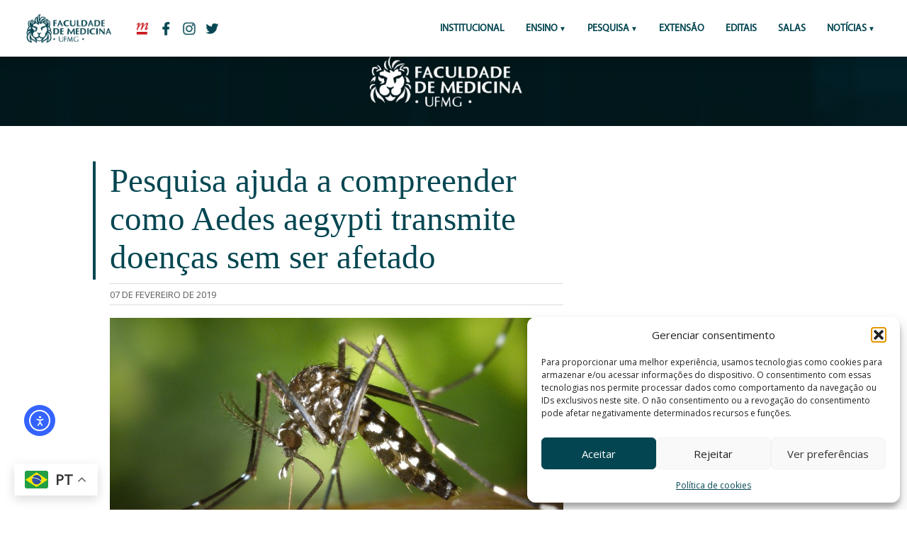

--- FILE ---
content_type: text/html; charset=UTF-8
request_url: https://www.medicina.ufmg.br/pesquisa-do-icb-ufmg-ajuda-a-compreender-como-o-aedes-aegypti-transmite-doencas-sem-ser-afetado/
body_size: 15764
content:

	<!-- CABEÇALHO -->

		<!DOCTYPE HTML PUBLIC "-//W3C//DTD HTML 4.01 Transitional//EN" "http://www.w3.org/TR/html4/loose.dtd">
<html lang="pt-BR"
        xmlns:og="http://opengraphprotocol.org/schema/"
        xmlns:fb="http://www.facebook.com/2008/fbml" > 
<head>
		<!-- Global site tag (gtag.js) - Google Analytics // ADICIONADO POR FÁBIO ANDRADE EM 16/03/2018 // sitemedicinaufmg@gmail.com -->
			<script type="text/plain" data-service="google-analytics" data-category="statistics" async data-cmplz-src="https://www.googletagmanager.com/gtag/js?id=UA-115883485-1"></script>
			<script>
			  window.dataLayer = window.dataLayer || [];
			  function gtag(){dataLayer.push(arguments);}
			  gtag('js', new Date());

			  gtag('config', 'UA-115883485-1');
			</script>

		<!-- FIM Global site tag - Google Analytics -->

	<title>Pesquisa ajuda a compreender como Aedes aegypti transmite doenças sem ser afetado - Faculdade de Medicina da UFMG</title>
	<link rel="icon" href="https://site.medicina.ufmg.br/arquivos_med/padrao_sites/icon-aba.png"/>

		<meta charset="utf-8"/>

	<!-- aparência geral-->
	<link rel="stylesheet" type="text/css" media="screen" href="https://www.medicina.ufmg.br/wp-content/themes/medicinaufmg_2019/css/style.css">
	<!-- aparência mobile-->
	<link rel="stylesheet" type="text/css" media="screen and (max-width: 1201px)" href="https://www.medicina.ufmg.br/wp-content/themes/medicinaufmg_2019/css/mobile.css">
	<meta name="viewport" content="width=device-width"><!-- !important! -->
		

    <meta name="twitter:card" content="summary_large_image" />
    <meta property="twitter:site" content="@medicinaufmg"/>
	<meta property="og:title" content="Faculdade de Medicina da UFMG"/>
	<meta property="og:description" content="Portal da Faculdade de Medicina da UFMG"/>
	<meta property="og:type" content="article"/>
	<meta property="og:site_name" content="Faculdade de Medicina da UFMG"/>
    <meta property="og:image" content=""/>
	<meta property="og:image" content="https://www.medicina.ufmg.br/wp-content/themes/medicinaufmg_2019/img/logos/img-redes.png"/>
    <meta name="twitter:image" content="">

	<meta name='robots' content='index, follow, max-image-preview:large, max-snippet:-1, max-video-preview:-1' />
	<style>img:is([sizes="auto" i], [sizes^="auto," i]) { contain-intrinsic-size: 3000px 1500px }</style>
	
	<!-- This site is optimized with the Yoast SEO plugin v24.8.1 - https://yoast.com/wordpress/plugins/seo/ -->
	<link rel="canonical" href="https://www.medicina.ufmg.br/pesquisa-do-icb-ufmg-ajuda-a-compreender-como-o-aedes-aegypti-transmite-doencas-sem-ser-afetado/" />
	<meta property="og:locale" content="pt_BR" />
	<meta property="og:type" content="article" />
	<meta property="og:title" content="Pesquisa ajuda a compreender como Aedes aegypti transmite doenças sem ser afetado - Faculdade de Medicina da UFMG" />
	<meta property="og:description" content="Uma pesquisa do Instituto de Ciências Biológicas (ICB) da UFMG abre caminhos para compreender os mecanismos que permitem ao mosquito Aedes aegypti&nbsp;carregar os vírus da Dengue e da Zika sem sofrerem os efeitos negativos. Liderado pelo professor João Trindade Marques, do departamento de Bioquímica e Imunologia do ICB, e em parceria com pesquisadores franceses do [&hellip;]" />
	<meta property="og:url" content="https://www.medicina.ufmg.br/pesquisa-do-icb-ufmg-ajuda-a-compreender-como-o-aedes-aegypti-transmite-doencas-sem-ser-afetado/" />
	<meta property="og:site_name" content="Faculdade de Medicina da UFMG" />
	<meta property="article:publisher" content="https://www.facebook.com/medicinaufmgoficial/" />
	<meta property="article:published_time" content="2019-02-07T13:34:10+00:00" />
	<meta property="article:modified_time" content="2019-06-11T20:04:39+00:00" />
	<meta property="og:image" content="https://www.medicina.ufmg.br/wp-content/uploads/sites/7/2019/02/tiger-mosquito-49141_1920-1024x513.jpg" />
	<meta name="author" content="deborahdias" />
	<meta name="twitter:card" content="summary_large_image" />
	<meta name="twitter:creator" content="@medicinaufmg" />
	<meta name="twitter:site" content="@medicinaufmg" />
	<meta name="twitter:label1" content="Escrito por" />
	<meta name="twitter:data1" content="deborahdias" />
	<meta name="twitter:label2" content="Est. tempo de leitura" />
	<meta name="twitter:data2" content="2 minutos" />
	<script type="application/ld+json" class="yoast-schema-graph">{"@context":"https://schema.org","@graph":[{"@type":"WebPage","@id":"https://www.medicina.ufmg.br/pesquisa-do-icb-ufmg-ajuda-a-compreender-como-o-aedes-aegypti-transmite-doencas-sem-ser-afetado/","url":"https://www.medicina.ufmg.br/pesquisa-do-icb-ufmg-ajuda-a-compreender-como-o-aedes-aegypti-transmite-doencas-sem-ser-afetado/","name":"Pesquisa ajuda a compreender como Aedes aegypti transmite doenças sem ser afetado - Faculdade de Medicina da UFMG","isPartOf":{"@id":"https://www.medicina.ufmg.br/#website"},"primaryImageOfPage":{"@id":"https://www.medicina.ufmg.br/pesquisa-do-icb-ufmg-ajuda-a-compreender-como-o-aedes-aegypti-transmite-doencas-sem-ser-afetado/#primaryimage"},"image":{"@id":"https://www.medicina.ufmg.br/pesquisa-do-icb-ufmg-ajuda-a-compreender-como-o-aedes-aegypti-transmite-doencas-sem-ser-afetado/#primaryimage"},"thumbnailUrl":"https://www.medicina.ufmg.br/wp-content/uploads/sites/7/2019/02/tiger-mosquito-49141_1920-1024x513.jpg","datePublished":"2019-02-07T13:34:10+00:00","dateModified":"2019-06-11T20:04:39+00:00","author":{"@id":"https://www.medicina.ufmg.br/#/schema/person/bbe211b4f42e032a88c0bdce65c68a17"},"breadcrumb":{"@id":"https://www.medicina.ufmg.br/pesquisa-do-icb-ufmg-ajuda-a-compreender-como-o-aedes-aegypti-transmite-doencas-sem-ser-afetado/#breadcrumb"},"inLanguage":"pt-BR","potentialAction":[{"@type":"ReadAction","target":["https://www.medicina.ufmg.br/pesquisa-do-icb-ufmg-ajuda-a-compreender-como-o-aedes-aegypti-transmite-doencas-sem-ser-afetado/"]}]},{"@type":"ImageObject","inLanguage":"pt-BR","@id":"https://www.medicina.ufmg.br/pesquisa-do-icb-ufmg-ajuda-a-compreender-como-o-aedes-aegypti-transmite-doencas-sem-ser-afetado/#primaryimage","url":"https://www.medicina.ufmg.br/wp-content/uploads/sites/7/2019/02/tiger-mosquito-49141_1920.jpg","contentUrl":"https://www.medicina.ufmg.br/wp-content/uploads/sites/7/2019/02/tiger-mosquito-49141_1920.jpg","width":1851,"height":927},{"@type":"BreadcrumbList","@id":"https://www.medicina.ufmg.br/pesquisa-do-icb-ufmg-ajuda-a-compreender-como-o-aedes-aegypti-transmite-doencas-sem-ser-afetado/#breadcrumb","itemListElement":[{"@type":"ListItem","position":1,"name":"Início","item":"https://www.medicina.ufmg.br/"},{"@type":"ListItem","position":2,"name":"Pesquisa ajuda a compreender como Aedes aegypti transmite doenças sem ser afetado"}]},{"@type":"WebSite","@id":"https://www.medicina.ufmg.br/#website","url":"https://www.medicina.ufmg.br/","name":"Faculdade de Medicina da UFMG","description":"Portal da Faculdade de Medicina da UFMG","potentialAction":[{"@type":"SearchAction","target":{"@type":"EntryPoint","urlTemplate":"https://www.medicina.ufmg.br/?s={search_term_string}"},"query-input":{"@type":"PropertyValueSpecification","valueRequired":true,"valueName":"search_term_string"}}],"inLanguage":"pt-BR"},{"@type":"Person","@id":"https://www.medicina.ufmg.br/#/schema/person/bbe211b4f42e032a88c0bdce65c68a17","name":"deborahdias","image":{"@type":"ImageObject","inLanguage":"pt-BR","@id":"https://www.medicina.ufmg.br/#/schema/person/image/","url":"https://secure.gravatar.com/avatar/8d8514ee0df31a02269f889d15ebf82c?s=96&d=mm&r=g","contentUrl":"https://secure.gravatar.com/avatar/8d8514ee0df31a02269f889d15ebf82c?s=96&d=mm&r=g","caption":"deborahdias"},"url":"https://www.medicina.ufmg.br/author/deborahdias/"}]}</script>
	<!-- / Yoast SEO plugin. -->


<link rel='dns-prefetch' href='//cdn.elementor.com' />
<link rel='dns-prefetch' href='//www.googletagmanager.com' />
     
        <meta property="og:title" content="Pesquisa ajuda a compreender como Aedes aegypti transmite doenças sem ser afetado"/>
        <meta property="og:description" content="Portal da Faculdade de Medicina da UFMG"/>
        <meta property="og:url" content="https://www.medicina.ufmg.br/pesquisa-do-icb-ufmg-ajuda-a-compreender-como-o-aedes-aegypti-transmite-doencas-sem-ser-afetado/"/>
     
    <script type="text/javascript">
/* <![CDATA[ */
window._wpemojiSettings = {"baseUrl":"https:\/\/s.w.org\/images\/core\/emoji\/15.0.3\/72x72\/","ext":".png","svgUrl":"https:\/\/s.w.org\/images\/core\/emoji\/15.0.3\/svg\/","svgExt":".svg","source":{"concatemoji":"https:\/\/www.medicina.ufmg.br\/wp-includes\/js\/wp-emoji-release.min.js?ver=6.7.2"}};
/*! This file is auto-generated */
!function(i,n){var o,s,e;function c(e){try{var t={supportTests:e,timestamp:(new Date).valueOf()};sessionStorage.setItem(o,JSON.stringify(t))}catch(e){}}function p(e,t,n){e.clearRect(0,0,e.canvas.width,e.canvas.height),e.fillText(t,0,0);var t=new Uint32Array(e.getImageData(0,0,e.canvas.width,e.canvas.height).data),r=(e.clearRect(0,0,e.canvas.width,e.canvas.height),e.fillText(n,0,0),new Uint32Array(e.getImageData(0,0,e.canvas.width,e.canvas.height).data));return t.every(function(e,t){return e===r[t]})}function u(e,t,n){switch(t){case"flag":return n(e,"\ud83c\udff3\ufe0f\u200d\u26a7\ufe0f","\ud83c\udff3\ufe0f\u200b\u26a7\ufe0f")?!1:!n(e,"\ud83c\uddfa\ud83c\uddf3","\ud83c\uddfa\u200b\ud83c\uddf3")&&!n(e,"\ud83c\udff4\udb40\udc67\udb40\udc62\udb40\udc65\udb40\udc6e\udb40\udc67\udb40\udc7f","\ud83c\udff4\u200b\udb40\udc67\u200b\udb40\udc62\u200b\udb40\udc65\u200b\udb40\udc6e\u200b\udb40\udc67\u200b\udb40\udc7f");case"emoji":return!n(e,"\ud83d\udc26\u200d\u2b1b","\ud83d\udc26\u200b\u2b1b")}return!1}function f(e,t,n){var r="undefined"!=typeof WorkerGlobalScope&&self instanceof WorkerGlobalScope?new OffscreenCanvas(300,150):i.createElement("canvas"),a=r.getContext("2d",{willReadFrequently:!0}),o=(a.textBaseline="top",a.font="600 32px Arial",{});return e.forEach(function(e){o[e]=t(a,e,n)}),o}function t(e){var t=i.createElement("script");t.src=e,t.defer=!0,i.head.appendChild(t)}"undefined"!=typeof Promise&&(o="wpEmojiSettingsSupports",s=["flag","emoji"],n.supports={everything:!0,everythingExceptFlag:!0},e=new Promise(function(e){i.addEventListener("DOMContentLoaded",e,{once:!0})}),new Promise(function(t){var n=function(){try{var e=JSON.parse(sessionStorage.getItem(o));if("object"==typeof e&&"number"==typeof e.timestamp&&(new Date).valueOf()<e.timestamp+604800&&"object"==typeof e.supportTests)return e.supportTests}catch(e){}return null}();if(!n){if("undefined"!=typeof Worker&&"undefined"!=typeof OffscreenCanvas&&"undefined"!=typeof URL&&URL.createObjectURL&&"undefined"!=typeof Blob)try{var e="postMessage("+f.toString()+"("+[JSON.stringify(s),u.toString(),p.toString()].join(",")+"));",r=new Blob([e],{type:"text/javascript"}),a=new Worker(URL.createObjectURL(r),{name:"wpTestEmojiSupports"});return void(a.onmessage=function(e){c(n=e.data),a.terminate(),t(n)})}catch(e){}c(n=f(s,u,p))}t(n)}).then(function(e){for(var t in e)n.supports[t]=e[t],n.supports.everything=n.supports.everything&&n.supports[t],"flag"!==t&&(n.supports.everythingExceptFlag=n.supports.everythingExceptFlag&&n.supports[t]);n.supports.everythingExceptFlag=n.supports.everythingExceptFlag&&!n.supports.flag,n.DOMReady=!1,n.readyCallback=function(){n.DOMReady=!0}}).then(function(){return e}).then(function(){var e;n.supports.everything||(n.readyCallback(),(e=n.source||{}).concatemoji?t(e.concatemoji):e.wpemoji&&e.twemoji&&(t(e.twemoji),t(e.wpemoji)))}))}((window,document),window._wpemojiSettings);
/* ]]> */
</script>
<style id='wp-emoji-styles-inline-css' type='text/css'>

	img.wp-smiley, img.emoji {
		display: inline !important;
		border: none !important;
		box-shadow: none !important;
		height: 1em !important;
		width: 1em !important;
		margin: 0 0.07em !important;
		vertical-align: -0.1em !important;
		background: none !important;
		padding: 0 !important;
	}
</style>
<link rel='stylesheet' id='wp-block-library-css' href='https://www.medicina.ufmg.br/wp-includes/css/dist/block-library/style.min.css?ver=6.7.2' type='text/css' media='all' />
<style id='classic-theme-styles-inline-css' type='text/css'>
/*! This file is auto-generated */
.wp-block-button__link{color:#fff;background-color:#32373c;border-radius:9999px;box-shadow:none;text-decoration:none;padding:calc(.667em + 2px) calc(1.333em + 2px);font-size:1.125em}.wp-block-file__button{background:#32373c;color:#fff;text-decoration:none}
</style>
<style id='global-styles-inline-css' type='text/css'>
:root{--wp--preset--aspect-ratio--square: 1;--wp--preset--aspect-ratio--4-3: 4/3;--wp--preset--aspect-ratio--3-4: 3/4;--wp--preset--aspect-ratio--3-2: 3/2;--wp--preset--aspect-ratio--2-3: 2/3;--wp--preset--aspect-ratio--16-9: 16/9;--wp--preset--aspect-ratio--9-16: 9/16;--wp--preset--color--black: #000000;--wp--preset--color--cyan-bluish-gray: #abb8c3;--wp--preset--color--white: #ffffff;--wp--preset--color--pale-pink: #f78da7;--wp--preset--color--vivid-red: #cf2e2e;--wp--preset--color--luminous-vivid-orange: #ff6900;--wp--preset--color--luminous-vivid-amber: #fcb900;--wp--preset--color--light-green-cyan: #7bdcb5;--wp--preset--color--vivid-green-cyan: #00d084;--wp--preset--color--pale-cyan-blue: #8ed1fc;--wp--preset--color--vivid-cyan-blue: #0693e3;--wp--preset--color--vivid-purple: #9b51e0;--wp--preset--gradient--vivid-cyan-blue-to-vivid-purple: linear-gradient(135deg,rgba(6,147,227,1) 0%,rgb(155,81,224) 100%);--wp--preset--gradient--light-green-cyan-to-vivid-green-cyan: linear-gradient(135deg,rgb(122,220,180) 0%,rgb(0,208,130) 100%);--wp--preset--gradient--luminous-vivid-amber-to-luminous-vivid-orange: linear-gradient(135deg,rgba(252,185,0,1) 0%,rgba(255,105,0,1) 100%);--wp--preset--gradient--luminous-vivid-orange-to-vivid-red: linear-gradient(135deg,rgba(255,105,0,1) 0%,rgb(207,46,46) 100%);--wp--preset--gradient--very-light-gray-to-cyan-bluish-gray: linear-gradient(135deg,rgb(238,238,238) 0%,rgb(169,184,195) 100%);--wp--preset--gradient--cool-to-warm-spectrum: linear-gradient(135deg,rgb(74,234,220) 0%,rgb(151,120,209) 20%,rgb(207,42,186) 40%,rgb(238,44,130) 60%,rgb(251,105,98) 80%,rgb(254,248,76) 100%);--wp--preset--gradient--blush-light-purple: linear-gradient(135deg,rgb(255,206,236) 0%,rgb(152,150,240) 100%);--wp--preset--gradient--blush-bordeaux: linear-gradient(135deg,rgb(254,205,165) 0%,rgb(254,45,45) 50%,rgb(107,0,62) 100%);--wp--preset--gradient--luminous-dusk: linear-gradient(135deg,rgb(255,203,112) 0%,rgb(199,81,192) 50%,rgb(65,88,208) 100%);--wp--preset--gradient--pale-ocean: linear-gradient(135deg,rgb(255,245,203) 0%,rgb(182,227,212) 50%,rgb(51,167,181) 100%);--wp--preset--gradient--electric-grass: linear-gradient(135deg,rgb(202,248,128) 0%,rgb(113,206,126) 100%);--wp--preset--gradient--midnight: linear-gradient(135deg,rgb(2,3,129) 0%,rgb(40,116,252) 100%);--wp--preset--font-size--small: 13px;--wp--preset--font-size--medium: 20px;--wp--preset--font-size--large: 36px;--wp--preset--font-size--x-large: 42px;--wp--preset--spacing--20: 0.44rem;--wp--preset--spacing--30: 0.67rem;--wp--preset--spacing--40: 1rem;--wp--preset--spacing--50: 1.5rem;--wp--preset--spacing--60: 2.25rem;--wp--preset--spacing--70: 3.38rem;--wp--preset--spacing--80: 5.06rem;--wp--preset--shadow--natural: 6px 6px 9px rgba(0, 0, 0, 0.2);--wp--preset--shadow--deep: 12px 12px 50px rgba(0, 0, 0, 0.4);--wp--preset--shadow--sharp: 6px 6px 0px rgba(0, 0, 0, 0.2);--wp--preset--shadow--outlined: 6px 6px 0px -3px rgba(255, 255, 255, 1), 6px 6px rgba(0, 0, 0, 1);--wp--preset--shadow--crisp: 6px 6px 0px rgba(0, 0, 0, 1);}:where(.is-layout-flex){gap: 0.5em;}:where(.is-layout-grid){gap: 0.5em;}body .is-layout-flex{display: flex;}.is-layout-flex{flex-wrap: wrap;align-items: center;}.is-layout-flex > :is(*, div){margin: 0;}body .is-layout-grid{display: grid;}.is-layout-grid > :is(*, div){margin: 0;}:where(.wp-block-columns.is-layout-flex){gap: 2em;}:where(.wp-block-columns.is-layout-grid){gap: 2em;}:where(.wp-block-post-template.is-layout-flex){gap: 1.25em;}:where(.wp-block-post-template.is-layout-grid){gap: 1.25em;}.has-black-color{color: var(--wp--preset--color--black) !important;}.has-cyan-bluish-gray-color{color: var(--wp--preset--color--cyan-bluish-gray) !important;}.has-white-color{color: var(--wp--preset--color--white) !important;}.has-pale-pink-color{color: var(--wp--preset--color--pale-pink) !important;}.has-vivid-red-color{color: var(--wp--preset--color--vivid-red) !important;}.has-luminous-vivid-orange-color{color: var(--wp--preset--color--luminous-vivid-orange) !important;}.has-luminous-vivid-amber-color{color: var(--wp--preset--color--luminous-vivid-amber) !important;}.has-light-green-cyan-color{color: var(--wp--preset--color--light-green-cyan) !important;}.has-vivid-green-cyan-color{color: var(--wp--preset--color--vivid-green-cyan) !important;}.has-pale-cyan-blue-color{color: var(--wp--preset--color--pale-cyan-blue) !important;}.has-vivid-cyan-blue-color{color: var(--wp--preset--color--vivid-cyan-blue) !important;}.has-vivid-purple-color{color: var(--wp--preset--color--vivid-purple) !important;}.has-black-background-color{background-color: var(--wp--preset--color--black) !important;}.has-cyan-bluish-gray-background-color{background-color: var(--wp--preset--color--cyan-bluish-gray) !important;}.has-white-background-color{background-color: var(--wp--preset--color--white) !important;}.has-pale-pink-background-color{background-color: var(--wp--preset--color--pale-pink) !important;}.has-vivid-red-background-color{background-color: var(--wp--preset--color--vivid-red) !important;}.has-luminous-vivid-orange-background-color{background-color: var(--wp--preset--color--luminous-vivid-orange) !important;}.has-luminous-vivid-amber-background-color{background-color: var(--wp--preset--color--luminous-vivid-amber) !important;}.has-light-green-cyan-background-color{background-color: var(--wp--preset--color--light-green-cyan) !important;}.has-vivid-green-cyan-background-color{background-color: var(--wp--preset--color--vivid-green-cyan) !important;}.has-pale-cyan-blue-background-color{background-color: var(--wp--preset--color--pale-cyan-blue) !important;}.has-vivid-cyan-blue-background-color{background-color: var(--wp--preset--color--vivid-cyan-blue) !important;}.has-vivid-purple-background-color{background-color: var(--wp--preset--color--vivid-purple) !important;}.has-black-border-color{border-color: var(--wp--preset--color--black) !important;}.has-cyan-bluish-gray-border-color{border-color: var(--wp--preset--color--cyan-bluish-gray) !important;}.has-white-border-color{border-color: var(--wp--preset--color--white) !important;}.has-pale-pink-border-color{border-color: var(--wp--preset--color--pale-pink) !important;}.has-vivid-red-border-color{border-color: var(--wp--preset--color--vivid-red) !important;}.has-luminous-vivid-orange-border-color{border-color: var(--wp--preset--color--luminous-vivid-orange) !important;}.has-luminous-vivid-amber-border-color{border-color: var(--wp--preset--color--luminous-vivid-amber) !important;}.has-light-green-cyan-border-color{border-color: var(--wp--preset--color--light-green-cyan) !important;}.has-vivid-green-cyan-border-color{border-color: var(--wp--preset--color--vivid-green-cyan) !important;}.has-pale-cyan-blue-border-color{border-color: var(--wp--preset--color--pale-cyan-blue) !important;}.has-vivid-cyan-blue-border-color{border-color: var(--wp--preset--color--vivid-cyan-blue) !important;}.has-vivid-purple-border-color{border-color: var(--wp--preset--color--vivid-purple) !important;}.has-vivid-cyan-blue-to-vivid-purple-gradient-background{background: var(--wp--preset--gradient--vivid-cyan-blue-to-vivid-purple) !important;}.has-light-green-cyan-to-vivid-green-cyan-gradient-background{background: var(--wp--preset--gradient--light-green-cyan-to-vivid-green-cyan) !important;}.has-luminous-vivid-amber-to-luminous-vivid-orange-gradient-background{background: var(--wp--preset--gradient--luminous-vivid-amber-to-luminous-vivid-orange) !important;}.has-luminous-vivid-orange-to-vivid-red-gradient-background{background: var(--wp--preset--gradient--luminous-vivid-orange-to-vivid-red) !important;}.has-very-light-gray-to-cyan-bluish-gray-gradient-background{background: var(--wp--preset--gradient--very-light-gray-to-cyan-bluish-gray) !important;}.has-cool-to-warm-spectrum-gradient-background{background: var(--wp--preset--gradient--cool-to-warm-spectrum) !important;}.has-blush-light-purple-gradient-background{background: var(--wp--preset--gradient--blush-light-purple) !important;}.has-blush-bordeaux-gradient-background{background: var(--wp--preset--gradient--blush-bordeaux) !important;}.has-luminous-dusk-gradient-background{background: var(--wp--preset--gradient--luminous-dusk) !important;}.has-pale-ocean-gradient-background{background: var(--wp--preset--gradient--pale-ocean) !important;}.has-electric-grass-gradient-background{background: var(--wp--preset--gradient--electric-grass) !important;}.has-midnight-gradient-background{background: var(--wp--preset--gradient--midnight) !important;}.has-small-font-size{font-size: var(--wp--preset--font-size--small) !important;}.has-medium-font-size{font-size: var(--wp--preset--font-size--medium) !important;}.has-large-font-size{font-size: var(--wp--preset--font-size--large) !important;}.has-x-large-font-size{font-size: var(--wp--preset--font-size--x-large) !important;}
:where(.wp-block-post-template.is-layout-flex){gap: 1.25em;}:where(.wp-block-post-template.is-layout-grid){gap: 1.25em;}
:where(.wp-block-columns.is-layout-flex){gap: 2em;}:where(.wp-block-columns.is-layout-grid){gap: 2em;}
:root :where(.wp-block-pullquote){font-size: 1.5em;line-height: 1.6;}
</style>
<link rel='stylesheet' id='cmplz-general-css' href='https://www.medicina.ufmg.br/wp-content/plugins/complianz-gdpr/assets/css/cookieblocker.min.css?ver=1768933729' type='text/css' media='all' />

<!-- Snippet da etiqueta do Google (gtag.js) adicionado pelo Site Kit -->

<!-- Snippet do Google Análises adicionado pelo Site Kit -->
<script type="text/javascript" src="https://www.googletagmanager.com/gtag/js?id=GT-KFHTKBXK" id="google_gtagjs-js" async></script>
<script type="text/javascript" id="google_gtagjs-js-after">
/* <![CDATA[ */
window.dataLayer = window.dataLayer || [];function gtag(){dataLayer.push(arguments);}
gtag("set","linker",{"domains":["www.medicina.ufmg.br"]});
gtag("js", new Date());
gtag("set", "developer_id.dZTNiMT", true);
gtag("config", "GT-KFHTKBXK");
 window._googlesitekit = window._googlesitekit || {}; window._googlesitekit.throttledEvents = []; window._googlesitekit.gtagEvent = (name, data) => { var key = JSON.stringify( { name, data } ); if ( !! window._googlesitekit.throttledEvents[ key ] ) { return; } window._googlesitekit.throttledEvents[ key ] = true; setTimeout( () => { delete window._googlesitekit.throttledEvents[ key ]; }, 5 ); gtag( "event", name, { ...data, event_source: "site-kit" } ); } 
/* ]]> */
</script>

<!-- Fim do snippet da etiqueta do Google (gtag.js) adicionado pelo Site Kit -->
<link rel="https://api.w.org/" href="https://www.medicina.ufmg.br/wp-json/" /><link rel="alternate" title="JSON" type="application/json" href="https://www.medicina.ufmg.br/wp-json/wp/v2/posts/69472" /><link rel="EditURI" type="application/rsd+xml" title="RSD" href="https://www.medicina.ufmg.br/xmlrpc.php?rsd" />
<meta name="generator" content="WordPress 6.7.2" />
<link rel='shortlink' href='https://www.medicina.ufmg.br/?p=69472' />
<link rel="alternate" title="oEmbed (JSON)" type="application/json+oembed" href="https://www.medicina.ufmg.br/wp-json/oembed/1.0/embed?url=https%3A%2F%2Fwww.medicina.ufmg.br%2Fpesquisa-do-icb-ufmg-ajuda-a-compreender-como-o-aedes-aegypti-transmite-doencas-sem-ser-afetado%2F" />
<link rel="alternate" title="oEmbed (XML)" type="text/xml+oembed" href="https://www.medicina.ufmg.br/wp-json/oembed/1.0/embed?url=https%3A%2F%2Fwww.medicina.ufmg.br%2Fpesquisa-do-icb-ufmg-ajuda-a-compreender-como-o-aedes-aegypti-transmite-doencas-sem-ser-afetado%2F&#038;format=xml" />
<meta name="generator" content="Site Kit by Google 1.150.0" />			<style>.cmplz-hidden {
					display: none !important;
				}</style><link rel="apple-touch-icon" sizes="180x180" href="/wp-content/uploads/sites/7/fbrfg/apple-touch-icon.png">
<link rel="icon" type="image/png" sizes="32x32" href="/wp-content/uploads/sites/7/fbrfg/favicon-32x32.png">
<link rel="icon" type="image/png" sizes="16x16" href="/wp-content/uploads/sites/7/fbrfg/favicon-16x16.png">
<link rel="manifest" href="/wp-content/uploads/sites/7/fbrfg/site.webmanifest">
<link rel="shortcut icon" href="/wp-content/uploads/sites/7/fbrfg/favicon.ico">
<meta name="msapplication-TileColor" content="#da532c">
<meta name="msapplication-config" content="/wp-content/uploads/sites/7/fbrfg/browserconfig.xml">
<meta name="theme-color" content="#ffffff"><meta name="generator" content="Elementor 3.28.3; features: additional_custom_breakpoints, e_local_google_fonts; settings: css_print_method-external, google_font-enabled, font_display-auto">
			<style>
				.e-con.e-parent:nth-of-type(n+4):not(.e-lazyloaded):not(.e-no-lazyload),
				.e-con.e-parent:nth-of-type(n+4):not(.e-lazyloaded):not(.e-no-lazyload) * {
					background-image: none !important;
				}
				@media screen and (max-height: 1024px) {
					.e-con.e-parent:nth-of-type(n+3):not(.e-lazyloaded):not(.e-no-lazyload),
					.e-con.e-parent:nth-of-type(n+3):not(.e-lazyloaded):not(.e-no-lazyload) * {
						background-image: none !important;
					}
				}
				@media screen and (max-height: 640px) {
					.e-con.e-parent:nth-of-type(n+2):not(.e-lazyloaded):not(.e-no-lazyload),
					.e-con.e-parent:nth-of-type(n+2):not(.e-lazyloaded):not(.e-no-lazyload) * {
						background-image: none !important;
					}
				}
			</style>
					<style type="text/css" id="wp-custom-css">
			#pojo-a11y-toolbar.pojo-a11y-toolbar-left .pojo-a11y-toolbar-toggle {
    left: 180px;
    position: fixed;
    bottom: 100px;
    left: 20px;
    z-index: 999999;
}
a.pojo-a11y-toolbar-link.pojo-a11y-toolbar-toggle-link {
    width: 40px;
    height: 40px;
    border-radius: 8px;
    margin-right: 5px!		
}

#pojo-a11y-toolbar .pojo-a11y-toolbar-toggle svg {
    max-width: 100% !important;
}
#pojo-a11y-toolbar {
    top: 50px !important; 
}



		</style>
		</head>


<body>


	<header id="menuprincipal" class="menu-principal">
		  		<a href="https://www.medicina.ufmg.br" class="icon-med-pc only-mobile">
		  			<img src="https://www.medicina.ufmg.br/wp-content/themes/medicinaufmg_2019/img/logos/icon-med-pc.png">
		  		</a>
		  		<a href="http://ufmg.br/" class="redes-cabec only-mobile">
		  			<img src="https://www.medicina.ufmg.br/wp-content/themes/medicinaufmg_2019/img/logos/icon-ufmg-mb.png">
		  		</a>

		  <input type="checkbox" id="control-nav">
		  <label for="control-nav" class="control-nav"></label>
		  <label for="control-nav" class="control-nav-close"></label>

		  <!-- MENU PC -->
		
		  <nav class="menu-top only-web" id="menu-top">

		  		<a href="https://www.medicina.ufmg.br" class="icon-med-pc">
		  			<img src="https://www.medicina.ufmg.br/wp-content/themes/medicinaufmg_2019/img/logos/icon-med-pc.png">
		  		</a>
		  		<a href="http://ufmg.br/" class="redes-cabec" target="_blank">
		  			<img src="https://www.medicina.ufmg.br/wp-content/themes/medicinaufmg_2019/img/logos/icon-ufmg.png">
		  		</a>
		  		<a href="https://www.facebook.com/facmedicinaufmg " class="redes-cabec" target="_blank">
		  			<img src="https://www.medicina.ufmg.br/wp-content/themes/medicinaufmg_2019/img/logos/icon-facebook.png">
		  		</a>
		  		<a href="https://www.instagram.com/facmedicinaufmg/" class="redes-cabec" target="_blank">
		  			<img src="https://www.medicina.ufmg.br/wp-content/themes/medicinaufmg_2019/img/logos/icon-instagram.png">
		  		</a>
		  		<a href=" https://twitter.com/facmedicinaufmg" class="redes-cabec" target="_blank">
		  			<img src="https://www.medicina.ufmg.br/wp-content/themes/medicinaufmg_2019/img/logos/icon-twitter.png">
		  		</a>
			<!-- INICIO MENU CODIGO -->
<ul id="menu-principal" class="menu-itens"><li id="menu-item-115588" class="menu-item menu-item-type-custom menu-item-object-custom menu-item-115588"><a href="https://www.medicina.ufmg.br/conheca-a-faculdade/">Institucional</a></li>
<li id="menu-item-114384" class="menu-item menu-item-type-custom menu-item-object-custom menu-item-has-children menu-item-114384"><a href="#">ENSINO</a>
<ul class="sub-menu">
	<li id="menu-item-100035" class="menu-item menu-item-type-custom menu-item-object-custom menu-item-100035"><a href="https://www.medicina.ufmg.br/cegrad/">Graduação</a></li>
	<li id="menu-item-73794" class="menu-item menu-item-type-custom menu-item-object-custom menu-item-73794"><a href="http://www.medicina.ufmg.br/cpg">Pós-Graduação</a></li>
</ul>
</li>
<li id="menu-item-73795" class="menu-item menu-item-type-custom menu-item-object-custom menu-item-has-children menu-item-73795"><a>Pesquisa</a>
<ul class="sub-menu">
	<li id="menu-item-113657" class="menu-item menu-item-type-custom menu-item-object-custom menu-item-113657"><a href="http://www.medicina.ufmg.br/cpq">Centro de Pesquisa</a></li>
	<li id="menu-item-113656" class="menu-item menu-item-type-custom menu-item-object-custom menu-item-113656"><a href="https://www.medicina.ufmg.br/cepsaude/">Comitê de Ética em Pesquisa</a></li>
</ul>
</li>
<li id="menu-item-73796" class="menu-item menu-item-type-custom menu-item-object-custom menu-item-73796"><a href="http://www.medicina.ufmg.br/cenex">Extensão</a></li>
<li id="menu-item-73797" class="menu-item menu-item-type-custom menu-item-object-custom menu-item-73797"><a target="_blank" href="http://www.medicina.ufmg.br/editais">Editais</a></li>
<li id="menu-item-115365" class="menu-item menu-item-type-custom menu-item-object-custom menu-item-115365"><a href="https://www.medicina.ufmg.br/encontresuasala/">SALAS</a></li>
<li id="menu-item-113658" class="menu-item menu-item-type-custom menu-item-object-custom menu-item-has-children menu-item-113658"><a>Notícias</a>
<ul class="sub-menu">
	<li id="menu-item-113659" class="menu-item menu-item-type-custom menu-item-object-custom menu-item-113659"><a href="https://www.medicina.ufmg.br/noticias/">Gerais</a></li>
	<li id="menu-item-77084" class="menu-item menu-item-type-custom menu-item-object-custom menu-item-77084"><a href="https://www.medicina.ufmg.br/internas/">Internas</a></li>
</ul>
</li>
</ul>

<!-- FIM MENU CODIGO -->
  

		  </nav>

		  <!-- MENU MOBILE -->
		
		  <nav class="menu-top only-mobile" id="menu-top">

			<label for="control-nav" class="control-nav-nav only-mobile"><p class="cursiva green-text">x</p></label>
		
			<div class="tarja-menu">
				<h2>Menu</h2>
			</div>
			<div class="box search-box-menu">
			 <form role="search" method="get" class="search-form" action="https://www.medicina.ufmg.br/">
	<label for="search-form">
		<input id="search-form" type="search" class="busca" placeholder="BUSCAR" value="" name="s" title="Pesquisar por:" />
	</label>
	<button type="submit" class="pesquisa"></button>
</form>
			</div>
				<div class="menu-principal-container"><ul id="menu-principal-1" class="menu"><li class="menu-item menu-item-type-custom menu-item-object-custom menu-item-115588"><a href="https://www.medicina.ufmg.br/conheca-a-faculdade/"><div class="item_listamenu">Institucional</div></a></li>
<li class="menu-item menu-item-type-custom menu-item-object-custom menu-item-has-children menu-item-114384"><a href="#"><div class="item_listamenu">ENSINO</div></a>
<ul class="sub-menu">
	<li class="menu-item menu-item-type-custom menu-item-object-custom menu-item-100035"><a href="https://www.medicina.ufmg.br/cegrad/"><div class="item_listamenu">Graduação</div></a></li>
	<li class="menu-item menu-item-type-custom menu-item-object-custom menu-item-73794"><a href="http://www.medicina.ufmg.br/cpg"><div class="item_listamenu">Pós-Graduação</div></a></li>
</ul>
</li>
<li class="menu-item menu-item-type-custom menu-item-object-custom menu-item-has-children menu-item-73795"><a><div class="item_listamenu">Pesquisa</div></a>
<ul class="sub-menu">
	<li class="menu-item menu-item-type-custom menu-item-object-custom menu-item-113657"><a href="http://www.medicina.ufmg.br/cpq"><div class="item_listamenu">Centro de Pesquisa</div></a></li>
	<li class="menu-item menu-item-type-custom menu-item-object-custom menu-item-113656"><a href="https://www.medicina.ufmg.br/cepsaude/"><div class="item_listamenu">Comitê de Ética em Pesquisa</div></a></li>
</ul>
</li>
<li class="menu-item menu-item-type-custom menu-item-object-custom menu-item-73796"><a href="http://www.medicina.ufmg.br/cenex"><div class="item_listamenu">Extensão</div></a></li>
<li class="menu-item menu-item-type-custom menu-item-object-custom menu-item-73797"><a target="_blank" href="http://www.medicina.ufmg.br/editais"><div class="item_listamenu">Editais</div></a></li>
<li class="menu-item menu-item-type-custom menu-item-object-custom menu-item-115365"><a href="https://www.medicina.ufmg.br/encontresuasala/"><div class="item_listamenu">SALAS</div></a></li>
<li class="menu-item menu-item-type-custom menu-item-object-custom menu-item-has-children menu-item-113658"><a><div class="item_listamenu">Notícias</div></a>
<ul class="sub-menu">
	<li class="menu-item menu-item-type-custom menu-item-object-custom menu-item-113659"><a href="https://www.medicina.ufmg.br/noticias/"><div class="item_listamenu">Gerais</div></a></li>
	<li class="menu-item menu-item-type-custom menu-item-object-custom menu-item-77084"><a href="https://www.medicina.ufmg.br/internas/"><div class="item_listamenu">Internas</div></a></li>
</ul>
</li>
</ul></div>
		  		<a href="https://www.medicina.ufmg.br" class="icon-med-pc">
		  			<img src="https://www.medicina.ufmg.br/wp-content/themes/medicinaufmg_2019/img/logos/icon-med-pc.png">
		  		</a>
		  		<a href="http://ufmg.br/" class="redes-cabec" target="_blank">
		  			<img src="https://www.medicina.ufmg.br/wp-content/themes/medicinaufmg_2019/img/logos/icon-ufmg.png">
		  		</a>
		  		<a href="https://www.facebook.com/medicinaufmgoficial/" class="redes-cabec" target="_blank">
		  			<img src="https://www.medicina.ufmg.br/wp-content/themes/medicinaufmg_2019/img/logos/icon-facebook.png">
		  		</a>
		  		<a href="https://www.instagram.com/faculdademedicinaufmg/" class="redes-cabec" target="_blank">
		  			<img src="https://www.medicina.ufmg.br/wp-content/themes/medicinaufmg_2019/img/logos/icon-instagram.png">
		  		</a>
		  		<a href="https://twitter.com/medicinaufmg" class="redes-cabec" target="_blank">
		  			<img src="https://www.medicina.ufmg.br/wp-content/themes/medicinaufmg_2019/img/logos/icon-twitter.png">
		  		</a>
		  </nav>

	</header>
<!--
	<div id="barra-brasil" style="background:#7F7F7F; height: 20px; padding:5px 0 0
	10px;display:block;">
		<ul id="menu-barra-temp" style="list-style:none;">


			<li style="display:inline; float:left;padding-right:10px; margin-right:10px; borderright:
			1px solid #EDEDED"><a href="http://brasil.gov.br" style="font-family:sans,sans-serif; text-
				Portal Padrão
				Barra de Identidade Visual do Governo Federal na Internet - APLICAÇÃO
				right:textdecoration:
			none; color:white;">Portal do Governo Brasileiro</a></li>
			<li><a style="font-family:sans,sans-serif; text-decoration:none; color:white;"
				href="http://epwg.governoeletronico.gov.br/barra/atualize.html">Atualize sua Barra de
				Governo</a></li>
		</ul>
	</div>

	<script src="//barra.brasil.gov.br/barra.js" type="text/javascript"></script>
    

	
	<a href="https://www.medicina.ufmg.br/wp-admin" class="link-acesso">Acesso interno</a>
    
	 -->
	<div class="corpo-site">

	<section class="header-paginas background fundo-padrao only-pc">
		<div class="wrap">
			<div class="col-simples">
				<img src="https://www.medicina.ufmg.br/wp-content/themes/medicinaufmg_2019/img/logos/med-cabecalho.png">
			</div>
		</div>
	</section>		

	<!-- LOOP PESQUISADORES / PRIMEIRA SEÇÃO (FOTO 1) -->

						<div class="loop material">
							
								
		<section class="texto">

		<article id="post-69472">

			<div class="wrap">
				
				<div class="col-mini only-pc sociable-lat">
					
				</div>

				<div class="col-dupla">
					<div class="single">

						
						<h1>Pesquisa ajuda a compreender como Aedes aegypti transmite doenças sem ser afetado</h1>

						<span class="bigode">

				  			
						</span>

							<hr>
								<p class="data-single">07 de fevereiro de 2019 </p>
							<hr>

						<span class="conteudo-noticia">

							<p>
									

									
							</p>


							
<figure class="wp-block-image"><img fetchpriority="high" decoding="async" width="1024" height="513" src="https://www.medicina.ufmg.br/wp-content/uploads/sites/7/2019/02/tiger-mosquito-49141_1920-1024x513.jpg" alt="" class="wp-image-69483" srcset="https://www.medicina.ufmg.br/wp-content/uploads/sites/7/2019/02/tiger-mosquito-49141_1920-1024x513.jpg 1024w, https://www.medicina.ufmg.br/wp-content/uploads/sites/7/2019/02/tiger-mosquito-49141_1920-300x150.jpg 300w, https://www.medicina.ufmg.br/wp-content/uploads/sites/7/2019/02/tiger-mosquito-49141_1920-768x385.jpg 768w, https://www.medicina.ufmg.br/wp-content/uploads/sites/7/2019/02/tiger-mosquito-49141_1920-250x125.jpg 250w, https://www.medicina.ufmg.br/wp-content/uploads/sites/7/2019/02/tiger-mosquito-49141_1920-550x275.jpg 550w, https://www.medicina.ufmg.br/wp-content/uploads/sites/7/2019/02/tiger-mosquito-49141_1920-800x401.jpg 800w, https://www.medicina.ufmg.br/wp-content/uploads/sites/7/2019/02/tiger-mosquito-49141_1920-359x180.jpg 359w, https://www.medicina.ufmg.br/wp-content/uploads/sites/7/2019/02/tiger-mosquito-49141_1920-599x300.jpg 599w, https://www.medicina.ufmg.br/wp-content/uploads/sites/7/2019/02/tiger-mosquito-49141_1920-998x500.jpg 998w, https://www.medicina.ufmg.br/wp-content/uploads/sites/7/2019/02/tiger-mosquito-49141_1920.jpg 1851w" sizes="(max-width: 1024px) 100vw, 1024px" /><figcaption>Foto: Pixabay</figcaption></figure>



<p>Uma pesquisa do Instituto de Ciências Biológicas (ICB) da
UFMG abre caminhos para compreender os mecanismos que permitem ao mosquito <em>Aedes
aegypti</em>&nbsp;carregar os vírus da Dengue e da Zika sem sofrerem os efeitos
negativos. Liderado pelo professor João Trindade Marques, do departamento de
Bioquímica e Imunologia do ICB, e em parceria com pesquisadores franceses do
Centro Nacional de Pesquisa Científica (CNRS) e da Universidade de Estraburgo,
o estudo foi publicado na revista <em>Nature Microbiology</em>.<br>
<br>
Com a pesquisa, o grupo identificou um novo gene, denominado Loqs2, cuja
expressão no intestino dos mosquitos transmissores diminui sua susceptibilidade
às doenças. &#8220;Nosso trabalho descreve uma especialização de interferência
de RNA que tornaria a defesa antiviral mais eficiente em mosquitos <em>Aedes </em>que
são, paradoxalmente, os vetores mais permissivos para a transmissão de
vírus&#8221;, explica o professor João Trindade. </p>



<p>Este novo gene parece ser essencial para controlar a disseminação sistêmica dos vírus da Dengue e Zika. &#8220;A expressão ectópica de loqs2 no intestino médio foi suficiente para tornar os mosquitos resistentes à infecção pelos vírus da Dengue e Zika. É importante observar que o Loqs2 está presente apenas nos mosquitos Aedes, mas não em outros mosquitos relacionados, como o Culex&#8221;, afirma o pesquisador.<br> <br> Muitas questões ainda permanecem, mas a identificação do gene Loqs2 é um primeiro passo para lançar alguma luz sobre a única resposta antiviral em mosquitos <em>Aedes</em>&nbsp;e ajudar a explicar por que esses vetores são tão eficientes para o vírus. <br> <br> <strong>Artigo:</strong>&nbsp;<em>Control of dengue virus in the midgut of Aedes aegypti by ectopic expression of the dsRNA-binding protein Loqs2<br> </em>Publicado na revista<em>&nbsp;Nature Microbiology</em>&nbsp;(v. 3, p. 1385–1393, 2018). <a rel="noreferrer noopener" aria-label=" (abre em uma nova aba)" href="https://www.nature.com/articles/s41564-018-0268-6" target="_blank">Disponível aqui</a>.<br> <br><em>Redação: Com Assessoria de Comunicação Social e Divulgação Científica do Instituto de Ciências Biológicas da UFM</em>G  </p>

							<hr>

						</span>

					</div>
				</div>

			
				<div class="col-mini">
									</div>
				<!--<div class="col-mini only-mobile">
						
				</div>-->

			</div>

			<div class="wrap">
				<div class="col-dupla">
					<div class="box search-box" style="/*margin-top: 20px;*/">
						 <form role="search" method="get" class="search-form" action="https://www.medicina.ufmg.br/">
	<label for="search-form">
		<input id="search-form" type="search" class="busca" placeholder="BUSCAR" value="" name="s" title="Pesquisar por:" />
	</label>
	<button type="submit" class="pesquisa"></button>
</form>
					</div>

					<!-- VEJA TAMBÉM -->

												<div class="post-relacionados">
								<h2><br class="only-pc">Veja também:</h2>
															<div class="item-relacionados">
									<a href="https://www.medicina.ufmg.br/termina-nesta-sexta-23-prazo-para-inscricoes-de-candidatos-no-sisu-2026/">Termina nesta sexta, 23, prazo para inscrições de candidatos no Sisu 2026</a>
								</div>
															<div class="item-relacionados">
									<a href="https://www.medicina.ufmg.br/prograd-lanca-edital-de-auxilio-financeiro-para-mobilidade-academica-a-se-realizar-em-2026/">Prograd lança edital de auxílio financeiro para mobilidade acadêmica a se realizar em 2026</a>
								</div>
															<div class="item-relacionados">
									<a href="https://www.medicina.ufmg.br/dedetizacao-do-predio-acontecera-no-dia-31-de-janeiro/">Dedetização do prédio acontecerá no dia 31 de janeiro</a>
								</div>
														</div>
											<br>
				</div>
			</div>

			<div class="wrap">
				<div class="col-dupla">
						
						<a href="https://www.medicina.ufmg.br">
							<div id="botaovoltar" class="botaovoltar">
								<p>
									Página Inicial
								</p>
							</div>
						</a>

						<a href="javascript:window.history.go(-1)">
							<div class="botaovoltar">
								<p>
									Voltar
								</p>
							</div>
						</a>

					</div>
			</div>
		</article><!-- #post-## -->
					
		</section>



	<!-- FOOTER -->
		
</div>

	<footer>
<style>
.acessibilidade {
    width: 3em;
    top: 35%;
    float: right;
    position: fixed;
    z-index: 999;


}
</style>

		<section class="background fixed fundo-padrao">
			<div class="wrap">
				<div class="col-dupla">

					<a href="http://fb.me/facmedicinaufmg" class="redes-rodape" target="_blank">
						<img src="https://www.medicina.ufmg.br/wp-content/themes/medicinaufmg_2019/img/logos/fb-rodape.png">
					</a>

					<a href="https://www.instagram.com/facmedicinaufmg" class="redes-rodape" target="_blank">
						<img src="https://www.medicina.ufmg.br/wp-content/themes/medicinaufmg_2019/img/logos/ig-rodape.png">
					</a>

					<a href="http://twitter.com/facmedicinaufmg" class="redes-rodape" target="_blank">
						<img src="https://www.medicina.ufmg.br/wp-content/themes/medicinaufmg_2019/img/logos/tw-rodape.png">
					</a>

					<a href="http://www.medicina.ufmg.br/radio" class="redes-rodape" target="_blank">
						<img src="https://www.medicina.ufmg.br/wp-content/themes/medicinaufmg_2019/img/logos/rd-rodape.png">
					</a>

					<p class="negativo">
						Av. Prof. Alfredo Balena, 190<br>
						Belo Horizonte - MG - Brasil - Cep 30130-100
					</p>
					<p class="negativo">
						Site produzido pelo Centro de Comunicação Social<br>
						da Faculdade de Medicina da da UFMG
					</p>
				</div>

				<div class="col-mini marcas-rodape">
					<img src="https://www.medicina.ufmg.br/wp-content/themes/medicinaufmg_2019/img/logos/med-rodape.png">
				</div>

				<div class="col-mini marcas-rodape">
					<img src="https://www.medicina.ufmg.br/wp-content/themes/medicinaufmg_2019/img/logos/ufmg-rodape.png">
				</div>
			</div>
		</section>
		<div class="gtranslate_wrapper" id="gt-wrapper-17667651"></div>
<!-- Consent Management powered by Complianz | GDPR/CCPA Cookie Consent https://wordpress.org/plugins/complianz-gdpr -->
<div id="cmplz-cookiebanner-container"><div class="cmplz-cookiebanner cmplz-hidden banner-1 banner-a optin cmplz-bottom-right cmplz-categories-type-view-preferences" aria-modal="true" data-nosnippet="true" role="dialog" aria-live="polite" aria-labelledby="cmplz-header-1-optin" aria-describedby="cmplz-message-1-optin">
	<div class="cmplz-header">
		<div class="cmplz-logo"></div>
		<div class="cmplz-title" id="cmplz-header-1-optin">Gerenciar consentimento</div>
		<div class="cmplz-close" tabindex="0" role="button" aria-label="Fechar diálogo">
			<svg aria-hidden="true" focusable="false" data-prefix="fas" data-icon="times" class="svg-inline--fa fa-times fa-w-11" role="img" xmlns="http://www.w3.org/2000/svg" viewBox="0 0 352 512"><path fill="currentColor" d="M242.72 256l100.07-100.07c12.28-12.28 12.28-32.19 0-44.48l-22.24-22.24c-12.28-12.28-32.19-12.28-44.48 0L176 189.28 75.93 89.21c-12.28-12.28-32.19-12.28-44.48 0L9.21 111.45c-12.28 12.28-12.28 32.19 0 44.48L109.28 256 9.21 356.07c-12.28 12.28-12.28 32.19 0 44.48l22.24 22.24c12.28 12.28 32.2 12.28 44.48 0L176 322.72l100.07 100.07c12.28 12.28 32.2 12.28 44.48 0l22.24-22.24c12.28-12.28 12.28-32.19 0-44.48L242.72 256z"></path></svg>
		</div>
	</div>

	<div class="cmplz-divider cmplz-divider-header"></div>
	<div class="cmplz-body">
		<div class="cmplz-message" id="cmplz-message-1-optin">Para proporcionar uma melhor experiência, usamos tecnologias como cookies para armazenar e/ou acessar informações do dispositivo. O consentimento com essas tecnologias nos permite processar dados como comportamento da navegação ou IDs exclusivos neste site. O não consentimento ou a revogação do consentimento pode afetar negativamente determinados recursos e funções.</div>
		<!-- categories start -->
		<div class="cmplz-categories">
			<details class="cmplz-category cmplz-functional" >
				<summary>
						<span class="cmplz-category-header">
							<span class="cmplz-category-title">Funcional</span>
							<span class='cmplz-always-active'>
								<span class="cmplz-banner-checkbox">
									<input type="checkbox"
										   id="cmplz-functional-optin"
										   data-category="cmplz_functional"
										   class="cmplz-consent-checkbox cmplz-functional"
										   size="40"
										   value="1"/>
									<label class="cmplz-label" for="cmplz-functional-optin"><span class="screen-reader-text">Funcional</span></label>
								</span>
								Sempre ativo							</span>
							<span class="cmplz-icon cmplz-open">
								<svg xmlns="http://www.w3.org/2000/svg" viewBox="0 0 448 512"  height="18" ><path d="M224 416c-8.188 0-16.38-3.125-22.62-9.375l-192-192c-12.5-12.5-12.5-32.75 0-45.25s32.75-12.5 45.25 0L224 338.8l169.4-169.4c12.5-12.5 32.75-12.5 45.25 0s12.5 32.75 0 45.25l-192 192C240.4 412.9 232.2 416 224 416z"/></svg>
							</span>
						</span>
				</summary>
				<div class="cmplz-description">
					<span class="cmplz-description-functional">O armazenamento ou acesso técnico é estritamente necessário para o objetivo legítimo de permitir o uso de um serviço específico explicitamente solicitado pelo assinante ou usuário, ou para o único objetivo de realizar a transmissão de uma comunicação por uma rede de comunicações eletrônicas.</span>
				</div>
			</details>

			<details class="cmplz-category cmplz-preferences" >
				<summary>
						<span class="cmplz-category-header">
							<span class="cmplz-category-title">Preferências</span>
							<span class="cmplz-banner-checkbox">
								<input type="checkbox"
									   id="cmplz-preferences-optin"
									   data-category="cmplz_preferences"
									   class="cmplz-consent-checkbox cmplz-preferences"
									   size="40"
									   value="1"/>
								<label class="cmplz-label" for="cmplz-preferences-optin"><span class="screen-reader-text">Preferências</span></label>
							</span>
							<span class="cmplz-icon cmplz-open">
								<svg xmlns="http://www.w3.org/2000/svg" viewBox="0 0 448 512"  height="18" ><path d="M224 416c-8.188 0-16.38-3.125-22.62-9.375l-192-192c-12.5-12.5-12.5-32.75 0-45.25s32.75-12.5 45.25 0L224 338.8l169.4-169.4c12.5-12.5 32.75-12.5 45.25 0s12.5 32.75 0 45.25l-192 192C240.4 412.9 232.2 416 224 416z"/></svg>
							</span>
						</span>
				</summary>
				<div class="cmplz-description">
					<span class="cmplz-description-preferences">O armazenamento ou acesso técnico é necessário para o objetivo legítimo de armazenar preferências que não são solicitadas pelo assinante ou usuário.</span>
				</div>
			</details>

			<details class="cmplz-category cmplz-statistics" >
				<summary>
						<span class="cmplz-category-header">
							<span class="cmplz-category-title">Estatísticas</span>
							<span class="cmplz-banner-checkbox">
								<input type="checkbox"
									   id="cmplz-statistics-optin"
									   data-category="cmplz_statistics"
									   class="cmplz-consent-checkbox cmplz-statistics"
									   size="40"
									   value="1"/>
								<label class="cmplz-label" for="cmplz-statistics-optin"><span class="screen-reader-text">Estatísticas</span></label>
							</span>
							<span class="cmplz-icon cmplz-open">
								<svg xmlns="http://www.w3.org/2000/svg" viewBox="0 0 448 512"  height="18" ><path d="M224 416c-8.188 0-16.38-3.125-22.62-9.375l-192-192c-12.5-12.5-12.5-32.75 0-45.25s32.75-12.5 45.25 0L224 338.8l169.4-169.4c12.5-12.5 32.75-12.5 45.25 0s12.5 32.75 0 45.25l-192 192C240.4 412.9 232.2 416 224 416z"/></svg>
							</span>
						</span>
				</summary>
				<div class="cmplz-description">
					<span class="cmplz-description-statistics">O armazenamento técnico ou o acesso que é usado exclusivamente com objetivos de estatística.</span>
					<span class="cmplz-description-statistics-anonymous">O armazenamento ou acesso técnico que é usado exclusivamente para fins de estatísticas anônimas. Sem uma intimação, conformidade voluntária do seu provedor de serviços de internet ou registros adicionais de terceiros, as informações armazenadas ou coletadas apenas com esse objetivo geralmente não podem ser usadas para identificar você.</span>
				</div>
			</details>
			<details class="cmplz-category cmplz-marketing" >
				<summary>
						<span class="cmplz-category-header">
							<span class="cmplz-category-title">Marketing</span>
							<span class="cmplz-banner-checkbox">
								<input type="checkbox"
									   id="cmplz-marketing-optin"
									   data-category="cmplz_marketing"
									   class="cmplz-consent-checkbox cmplz-marketing"
									   size="40"
									   value="1"/>
								<label class="cmplz-label" for="cmplz-marketing-optin"><span class="screen-reader-text">Marketing</span></label>
							</span>
							<span class="cmplz-icon cmplz-open">
								<svg xmlns="http://www.w3.org/2000/svg" viewBox="0 0 448 512"  height="18" ><path d="M224 416c-8.188 0-16.38-3.125-22.62-9.375l-192-192c-12.5-12.5-12.5-32.75 0-45.25s32.75-12.5 45.25 0L224 338.8l169.4-169.4c12.5-12.5 32.75-12.5 45.25 0s12.5 32.75 0 45.25l-192 192C240.4 412.9 232.2 416 224 416z"/></svg>
							</span>
						</span>
				</summary>
				<div class="cmplz-description">
					<span class="cmplz-description-marketing">O armazenamento ou acesso técnico é necessário, para criar perfis de usuário para enviar publicidade, ou para rastrear o usuário em um site ou em vários sites com objetivos de marketing semelhantes.</span>
				</div>
			</details>
		</div><!-- categories end -->
			</div>

	<div class="cmplz-links cmplz-information">
		<ul>
			<li><a class="cmplz-link cmplz-manage-options cookie-statement" href="#" data-relative_url="#cmplz-manage-consent-container">Gerenciar opções</a></li>
			<li><a class="cmplz-link cmplz-manage-third-parties cookie-statement" href="#" data-relative_url="#cmplz-cookies-overview">Gerenciar serviços</a></li>
			<li><a class="cmplz-link cmplz-manage-vendors tcf cookie-statement" href="#" data-relative_url="#cmplz-tcf-wrapper">Gerenciar {vendor_count} fornecedores</a></li>
			<li><a class="cmplz-link cmplz-external cmplz-read-more-purposes tcf" target="_blank" rel="noopener noreferrer nofollow" href="https://cookiedatabase.org/tcf/purposes/" aria-label="Leia mais sobre os objetivos da Estrutura de Transparência e Consentimento (TCF) no banco de dados de cookies">Leia mais sobre esses objetivos</a></li>
		</ul>
			</div>

	<div class="cmplz-divider cmplz-footer"></div>

	<div class="cmplz-buttons">
		<button class="cmplz-btn cmplz-accept">Aceitar</button>
		<button class="cmplz-btn cmplz-deny">Rejeitar</button>
		<button class="cmplz-btn cmplz-view-preferences">Ver preferências</button>
		<button class="cmplz-btn cmplz-save-preferences">Salvar preferências</button>
		<a class="cmplz-btn cmplz-manage-options tcf cookie-statement" href="#" data-relative_url="#cmplz-manage-consent-container">Ver preferências</a>
			</div>

	
	<div class="cmplz-documents cmplz-links">
		<ul>
			<li><a class="cmplz-link cookie-statement" href="#" data-relative_url="">{title}</a></li>
			<li><a class="cmplz-link privacy-statement" href="#" data-relative_url="">{title}</a></li>
			<li><a class="cmplz-link impressum" href="#" data-relative_url="">{title}</a></li>
		</ul>
			</div>
</div>
</div>
					<div id="cmplz-manage-consent" data-nosnippet="true"><button class="cmplz-btn cmplz-hidden cmplz-manage-consent manage-consent-1">Gerenciar consentimento</button>

</div>			<script>
				const lazyloadRunObserver = () => {
					const lazyloadBackgrounds = document.querySelectorAll( `.e-con.e-parent:not(.e-lazyloaded)` );
					const lazyloadBackgroundObserver = new IntersectionObserver( ( entries ) => {
						entries.forEach( ( entry ) => {
							if ( entry.isIntersecting ) {
								let lazyloadBackground = entry.target;
								if( lazyloadBackground ) {
									lazyloadBackground.classList.add( 'e-lazyloaded' );
								}
								lazyloadBackgroundObserver.unobserve( entry.target );
							}
						});
					}, { rootMargin: '200px 0px 200px 0px' } );
					lazyloadBackgrounds.forEach( ( lazyloadBackground ) => {
						lazyloadBackgroundObserver.observe( lazyloadBackground );
					} );
				};
				const events = [
					'DOMContentLoaded',
					'elementor/lazyload/observe',
				];
				events.forEach( ( event ) => {
					document.addEventListener( event, lazyloadRunObserver );
				} );
			</script>
			<script type="text/javascript" id="wp-postviews-cache-js-extra">
/* <![CDATA[ */
var viewsCacheL10n = {"admin_ajax_url":"https:\/\/www.medicina.ufmg.br\/wp-admin\/admin-ajax.php","nonce":"cfccff4965","post_id":"69472"};
/* ]]> */
</script>
<script type="text/javascript" src="https://www.medicina.ufmg.br/wp-content/plugins/wp-postviews/postviews-cache.js?ver=1.68" id="wp-postviews-cache-js"></script>
<script type="text/javascript" id="ea11y-widget-js-extra">
/* <![CDATA[ */
var ea11yWidget = {"iconSettings":{"style":{"icon":"person","size":"medium","color":"#3463ff"},"position":{"desktop":{"hidden":false,"enableExactPosition":true,"exactPosition":{"horizontal":{"direction":"right","value":10,"unit":"px"},"vertical":{"direction":"top","value":80,"unit":"px"}},"position":"bottom-left"},"mobile":{"hidden":false,"enableExactPosition":true,"exactPosition":{"horizontal":{"direction":"right","value":10,"unit":"px"},"vertical":{"direction":"top","value":50,"unit":"px"}},"position":"bottom-left"}}},"toolsSettings":{"bigger-text":{"enabled":true},"bigger-line-height":{"enabled":true},"text-align":{"enabled":true},"readable-font":{"enabled":true},"grayscale":{"enabled":true},"contrast":{"enabled":true},"page-structure":{"enabled":false},"sitemap":{"enabled":false,"url":"https:\/\/www.medicina.ufmg.br\/wp-sitemap.xml"},"reading-mask":{"enabled":true},"hide-images":{"enabled":false},"pause-animations":{"enabled":true},"highlight-links":{"enabled":true},"focus-outline":{"enabled":true},"screen-reader":{"enabled":false},"remove-elementor-label":{"enabled":false}},"accessibilityStatementURL":"","analytics":{"enabled":false,"url":null}};
/* ]]> */
</script>
<script type="text/javascript" src="https://cdn.elementor.com/a11y/widget.js?api_key=ea11y-52804721-6e98-4347-bc55-a249a1b6cc6b&amp;ver=3.1.0" id="ea11y-widget-js"referrerPolicy="origin"></script>
<script type="text/javascript" id="cmplz-cookiebanner-js-extra">
/* <![CDATA[ */
var complianz = {"prefix":"cmplz_","user_banner_id":"1","set_cookies":[],"block_ajax_content":"","banner_version":"13","version":"7.4.4.2","store_consent":"","do_not_track_enabled":"1","consenttype":"optin","region":"br","geoip":"","dismiss_timeout":"","disable_cookiebanner":"","soft_cookiewall":"","dismiss_on_scroll":"","cookie_expiry":"365","url":"https:\/\/www.medicina.ufmg.br\/wp-json\/complianz\/v1\/","locale":"lang=pt&locale=pt_BR","set_cookies_on_root":"","cookie_domain":"","current_policy_id":"30","cookie_path":"\/","categories":{"statistics":"estat\u00edsticas","marketing":"marketing"},"tcf_active":"","placeholdertext":"Clique para aceitar os cookies {category} e ativar este conte\u00fado","css_file":"https:\/\/www.medicina.ufmg.br\/wp-content\/uploads\/sites\/7\/complianz\/css\/banner-{banner_id}-{type}.css?v=13","page_links":{"br":{"cookie-statement":{"title":"Pol\u00edtica de cookies ","url":"https:\/\/www.medicina.ufmg.br\/politica-de-cookies-br\/"}}},"tm_categories":"","forceEnableStats":"","preview":"","clean_cookies":"","aria_label":"Clique para aceitar os cookies {category} e ativar este conte\u00fado"};
/* ]]> */
</script>
<script defer type="text/javascript" src="https://www.medicina.ufmg.br/wp-content/plugins/complianz-gdpr/cookiebanner/js/complianz.min.js?ver=1768933730" id="cmplz-cookiebanner-js"></script>
<script type="text/javascript" id="cmplz-cookiebanner-js-after">
/* <![CDATA[ */
    
		if ('undefined' != typeof window.jQuery) {
			jQuery(document).ready(function ($) {
				$(document).on('elementor/popup/show', () => {
					let rev_cats = cmplz_categories.reverse();
					for (let key in rev_cats) {
						if (rev_cats.hasOwnProperty(key)) {
							let category = cmplz_categories[key];
							if (cmplz_has_consent(category)) {
								document.querySelectorAll('[data-category="' + category + '"]').forEach(obj => {
									cmplz_remove_placeholder(obj);
								});
							}
						}
					}

					let services = cmplz_get_services_on_page();
					for (let key in services) {
						if (services.hasOwnProperty(key)) {
							let service = services[key].service;
							let category = services[key].category;
							if (cmplz_has_service_consent(service, category)) {
								document.querySelectorAll('[data-service="' + service + '"]').forEach(obj => {
									cmplz_remove_placeholder(obj);
								});
							}
						}
					}
				});
			});
		}
    
    
		
			document.addEventListener("cmplz_enable_category", function(consentData) {
				var category = consentData.detail.category;
				var services = consentData.detail.services;
				var blockedContentContainers = [];
				let selectorVideo = '.cmplz-elementor-widget-video-playlist[data-category="'+category+'"],.elementor-widget-video[data-category="'+category+'"]';
				let selectorGeneric = '[data-cmplz-elementor-href][data-category="'+category+'"]';
				for (var skey in services) {
					if (services.hasOwnProperty(skey)) {
						let service = skey;
						selectorVideo +=',.cmplz-elementor-widget-video-playlist[data-service="'+service+'"],.elementor-widget-video[data-service="'+service+'"]';
						selectorGeneric +=',[data-cmplz-elementor-href][data-service="'+service+'"]';
					}
				}
				document.querySelectorAll(selectorVideo).forEach(obj => {
					let elementService = obj.getAttribute('data-service');
					if ( cmplz_is_service_denied(elementService) ) {
						return;
					}
					if (obj.classList.contains('cmplz-elementor-activated')) return;
					obj.classList.add('cmplz-elementor-activated');

					if ( obj.hasAttribute('data-cmplz_elementor_widget_type') ){
						let attr = obj.getAttribute('data-cmplz_elementor_widget_type');
						obj.classList.removeAttribute('data-cmplz_elementor_widget_type');
						obj.classList.setAttribute('data-widget_type', attr);
					}
					if (obj.classList.contains('cmplz-elementor-widget-video-playlist')) {
						obj.classList.remove('cmplz-elementor-widget-video-playlist');
						obj.classList.add('elementor-widget-video-playlist');
					}
					obj.setAttribute('data-settings', obj.getAttribute('data-cmplz-elementor-settings'));
					blockedContentContainers.push(obj);
				});

				document.querySelectorAll(selectorGeneric).forEach(obj => {
					let elementService = obj.getAttribute('data-service');
					if ( cmplz_is_service_denied(elementService) ) {
						return;
					}
					if (obj.classList.contains('cmplz-elementor-activated')) return;

					if (obj.classList.contains('cmplz-fb-video')) {
						obj.classList.remove('cmplz-fb-video');
						obj.classList.add('fb-video');
					}

					obj.classList.add('cmplz-elementor-activated');
					obj.setAttribute('data-href', obj.getAttribute('data-cmplz-elementor-href'));
					blockedContentContainers.push(obj.closest('.elementor-widget'));
				});

				/**
				 * Trigger the widgets in Elementor
				 */
				for (var key in blockedContentContainers) {
					if (blockedContentContainers.hasOwnProperty(key) && blockedContentContainers[key] !== undefined) {
						let blockedContentContainer = blockedContentContainers[key];
						if (elementorFrontend.elementsHandler) {
							elementorFrontend.elementsHandler.runReadyTrigger(blockedContentContainer)
						}
						var cssIndex = blockedContentContainer.getAttribute('data-placeholder_class_index');
						blockedContentContainer.classList.remove('cmplz-blocked-content-container');
						blockedContentContainer.classList.remove('cmplz-placeholder-' + cssIndex);
					}
				}

			});
		
		
/* ]]> */
</script>
<script type="text/javascript" id="gt_widget_script_17667651-js-before">
/* <![CDATA[ */
window.gtranslateSettings = /* document.write */ window.gtranslateSettings || {};window.gtranslateSettings['17667651'] = {"default_language":"pt","languages":["ar","zh-CN","nl","en","fr","de","it","pt","ru","es"],"url_structure":"none","flag_style":"2d","wrapper_selector":"#gt-wrapper-17667651","alt_flags":{"pt":"brazil"},"float_switcher_open_direction":"top","switcher_horizontal_position":"left","switcher_vertical_position":"bottom","flags_location":"\/wp-content\/plugins\/gtranslate\/flags\/"};
/* ]]> */
</script><script src="https://www.medicina.ufmg.br/wp-content/plugins/gtranslate/js/float.js?ver=6.7.2" data-no-optimize="1" data-no-minify="1" data-gt-orig-url="/pesquisa-do-icb-ufmg-ajuda-a-compreender-como-o-aedes-aegypti-transmite-doencas-sem-ser-afetado/" data-gt-orig-domain="www.medicina.ufmg.br" data-gt-widget-id="17667651" defer></script>	</body>
</footer>

</html>
<!--
Performance optimized by W3 Total Cache. Learn more: https://www.boldgrid.com/w3-total-cache/


Served from: www.medicina.ufmg.br @ 2026-01-22 14:31:03 by W3 Total Cache
-->